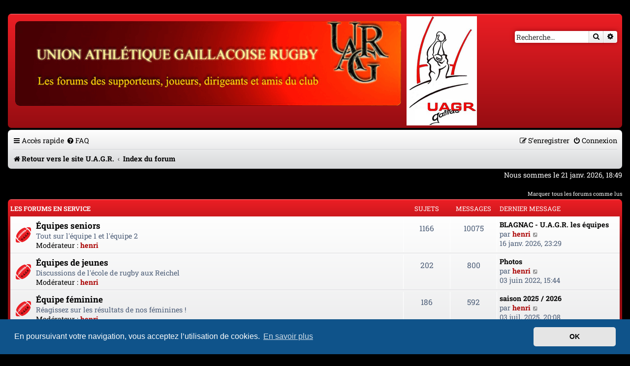

--- FILE ---
content_type: text/html; charset=UTF-8
request_url: https://uagrugby.com/phpbb3.2/index.php?sid=4a46af78ea2fcd26eebb516824338ec9
body_size: 5265
content:
<!DOCTYPE html>
<html dir="ltr" lang="fr">
<head>
<meta charset="utf-8" />
<meta http-equiv="X-UA-Compatible" content="IE=edge">
<meta name="viewport" content="width=device-width, initial-scale=1" />

<title> - Page d’index</title>


	<link rel="canonical" href="https://uagrugby.com/phpbb3.2/">

<!--
	phpBB style name: prosilver
	Based on style:   prosilver (this is the default phpBB3 style)
	Original author:  Tom Beddard ( http://www.subBlue.com/ )
	Modified by:
-->

<link href="./assets/css/font-awesome.min.css?assets_version=233" rel="stylesheet">
	<link href="./styles/Perso/theme/fonts/roboto-slab.css?assets_version=233" rel="stylesheet">
<link href="./styles/prosilver/theme/stylesheet.css?assets_version=233" rel="stylesheet">
<link href="./styles/Perso/theme/fr/stylesheet.css?assets_version=233" rel="stylesheet">
<link href="./styles/Perso/theme/uagrugby.css?assets_version=233" rel="stylesheet">



	<link href="./assets/cookieconsent/cookieconsent.min.css?assets_version=233" rel="stylesheet">

<!--[if lte IE 9]>
	<link href="./styles/prosilver/theme/tweaks.css?assets_version=233" rel="stylesheet">
<![endif]-->





</head>
<body id="phpbb" class="nojs notouch section-index ltr ">


<div id="wrap" class="wrap">
	<a id="top" class="top-anchor" accesskey="t"></a>
	<div id="page-header">
		<div class="headerbar" role="banner">
					<div class="inner">

			<div id="site-description" class="site-description">
		<a id="logo" class="logo" href="https://uagrugby.com/" title="Retour vers  le site U.A.G.R.">
					<span class="site_logo"></span>
				</a>
				<h1></h1>
				<p></p>
				<p class="skiplink"><a href="#start_here">Vers le contenu</a></p>
			</div>

									<div id="search-box" class="search-box search-header" role="search">
				<form action="./search.php?sid=f387a2ec6e0a28e72a045ea4016ab155" method="get" id="search">
				<fieldset>
					<input name="keywords" id="keywords" type="search" maxlength="128" title="Recherche par mots-clés" class="inputbox search tiny" size="20" value="" placeholder="Recherche…" />
					<button class="button button-search" type="submit" title="Rechercher">
						<i class="icon fa-search fa-fw" aria-hidden="true"></i><span class="sr-only">Rechercher</span>
					</button>
					<a href="./search.php?sid=f387a2ec6e0a28e72a045ea4016ab155" class="button button-search-end" title="Recherche avancée">
						<i class="icon fa-cog fa-fw" aria-hidden="true"></i><span class="sr-only">Recherche avancée</span>
					</a>
					<input type="hidden" name="sid" value="f387a2ec6e0a28e72a045ea4016ab155" />

				</fieldset>
				</form>
			</div>
			<a href="http://www.uagrugby.com" class="logosite responsive-hide"><img src="./styles/Perso/theme/images/logo_2015.jpg" alt="Retour au site" /></a>
						
			</div>
					</div>
				<div class="navbar" role="navigation">
	<div class="inner">

	<ul id="nav-main" class="nav-main linklist" role="menubar">

		<li id="quick-links" class="quick-links dropdown-container responsive-menu" data-skip-responsive="true">
			<a href="#" class="dropdown-trigger">
				<i class="icon fa-bars fa-fw" aria-hidden="true"></i><span>Accès rapide</span>
			</a>
			<div class="dropdown">
				<div class="pointer"><div class="pointer-inner"></div></div>
				<ul class="dropdown-contents" role="menu">
					
											<li class="separator"></li>
																									<li>
								<a href="./search.php?search_id=unreadposts&amp;sid=f387a2ec6e0a28e72a045ea4016ab155" role="menuitem">
									<i class="icon fa-file-o fa-fw icon-red" aria-hidden="true"></i><span>Messages non lus</span>
								</a>
							</li>
													<li>
								<a href="./search.php?search_id=unanswered&amp;sid=f387a2ec6e0a28e72a045ea4016ab155" role="menuitem">
									<i class="icon fa-file-o fa-fw icon-gray" aria-hidden="true"></i><span>Sujets sans réponse</span>
								</a>
							</li>
							<li>
								<a href="./search.php?search_id=active_topics&amp;sid=f387a2ec6e0a28e72a045ea4016ab155" role="menuitem">
									<i class="icon fa-file-o fa-fw icon-blue" aria-hidden="true"></i><span>Sujets actifs</span>
								</a>
							</li>
							<li class="separator"></li>
							<li>
								<a href="./search.php?sid=f387a2ec6e0a28e72a045ea4016ab155" role="menuitem">
									<i class="icon fa-search fa-fw" aria-hidden="true"></i><span>Rechercher</span>
								</a>
							</li>
					
										<li class="separator"></li>

									</ul>
			</div>
		</li>

				<li data-skip-responsive="true">
			<a href="/phpbb3.2/help/faq?sid=f387a2ec6e0a28e72a045ea4016ab155" rel="help" title="Foire aux questions (Questions posées fréquemment)" role="menuitem">
				<i class="icon fa-question-circle fa-fw" aria-hidden="true"></i><span>FAQ</span>
			</a>
		</li>
						
			<li class="rightside"  data-skip-responsive="true">
			<a href="./ucp.php?mode=login&amp;redirect=index.php&amp;sid=f387a2ec6e0a28e72a045ea4016ab155" title="Connexion" accesskey="x" role="menuitem">
				<i class="icon fa-power-off fa-fw" aria-hidden="true"></i><span>Connexion</span>
			</a>
		</li>
					<li class="rightside" data-skip-responsive="true">
				<a href="./ucp.php?mode=register&amp;sid=f387a2ec6e0a28e72a045ea4016ab155" role="menuitem">
					<i class="icon fa-pencil-square-o  fa-fw" aria-hidden="true"></i><span>S’enregistrer</span>
				</a>
			</li>
						</ul>

	<ul id="nav-breadcrumbs" class="nav-breadcrumbs linklist navlinks" role="menubar">
				
		
		<li class="breadcrumbs" itemscope itemtype="https://schema.org/BreadcrumbList">

							<span class="crumb" itemtype="https://schema.org/ListItem" itemprop="itemListElement" itemscope><a itemprop="item" href="https://uagrugby.com/" data-navbar-reference="home"><i class="icon fa-home fa-fw" aria-hidden="true"></i><span itemprop="name">Retour vers  le site U.A.G.R.</span></a><meta itemprop="position" content="1" /></span>
			
							<span class="crumb" itemtype="https://schema.org/ListItem" itemprop="itemListElement" itemscope><a itemprop="item" href="./index.php?sid=f387a2ec6e0a28e72a045ea4016ab155" accesskey="h" data-navbar-reference="index"><span itemprop="name">Index du forum</span></a><meta itemprop="position" content="2" /></span>

			
					</li>

		
					<li class="rightside responsive-search">
				<a href="./search.php?sid=f387a2ec6e0a28e72a045ea4016ab155" title="Voir les options de recherche avancée" role="menuitem">
					<i class="icon fa-search fa-fw" aria-hidden="true"></i><span class="sr-only">Rechercher</span>
				</a>
			</li>
			</ul>

	</div>
</div>
	</div>

	
	<a id="start_here" class="anchor"></a>
	<div id="page-body" class="page-body" role="main">
		
		
<p class="right responsive-center time">Nous sommes le 21 janv. 2026, 18:49</p>

	<div class="action-bar compact">
		<a href="./index.php?hash=397b0838&amp;mark=forums&amp;mark_time=1769017760&amp;sid=f387a2ec6e0a28e72a045ea4016ab155" class="mark-read rightside" accesskey="m" data-ajax="mark_forums_read">Marquer tous les forums comme lus</a>
	</div>


	
				<div class="forabg">
			<div class="inner">
			<ul class="topiclist">
				<li class="header">
										<dl class="row-item">
						<dt><div class="list-inner"><a href="./viewforum.php?f=13&amp;sid=f387a2ec6e0a28e72a045ea4016ab155">Les forums en service</a></div></dt>
						<dd class="topics">Sujets</dd>
						<dd class="posts">Messages</dd>
						<dd class="lastpost"><span>Dernier message</span></dd>
					</dl>
									</li>
			</ul>
			<ul class="topiclist forums">
		
	
	
	
			
					<li class="row">
						<dl class="row-item forum_unread">
				<dt title="Messages non lus">
					<a href="./viewforum.php?f=2&amp;sid=f387a2ec6e0a28e72a045ea4016ab155" class="row-item-link"></a>					<div class="list-inner">
																		<a href="./viewforum.php?f=2&amp;sid=f387a2ec6e0a28e72a045ea4016ab155" class="forumtitle">Équipes seniors</a>
						<br />Tout sur l'équipe 1 et l'équipe 2													<br /><strong>Modérateur :</strong> <a href="./memberlist.php?mode=viewprofile&amp;u=2&amp;sid=f387a2ec6e0a28e72a045ea4016ab155" style="color: #AA0000;" class="username-coloured">henri</a>
												
												<div class="responsive-show" style="display: none;">
															Sujets : <strong>1166</strong>
													</div>
											</div>
				</dt>
									<dd class="topics">1166 <dfn>Sujets</dfn></dd>
					<dd class="posts">10075 <dfn>Messages</dfn></dd>
					<dd class="lastpost">
						<span>
																						<dfn>Dernier message</dfn>
																										<a href="./viewtopic.php?p=15194&amp;sid=f387a2ec6e0a28e72a045ea4016ab155#p15194" title="BLAGNAC - U.A.G.R. les équipes" class="lastsubject">BLAGNAC - U.A.G.R. les équipes</a> <br />
																	par <a href="./memberlist.php?mode=viewprofile&amp;u=2&amp;sid=f387a2ec6e0a28e72a045ea4016ab155" style="color: #AA0000;" class="username-coloured">henri</a>																	<a href="./viewtopic.php?p=15194&amp;sid=f387a2ec6e0a28e72a045ea4016ab155#p15194" title="Voir le dernier message">
										<i class="icon fa-external-link-square fa-fw icon-lightgray icon-md" aria-hidden="true"></i><span class="sr-only">Voir le dernier message</span>
									</a>
																<br /><time datetime="2026-01-16T22:29:26+00:00">16 janv. 2026, 23:29</time>
													</span>
					</dd>
							</dl>
					</li>
			
	
	
			
					<li class="row">
						<dl class="row-item forum_unread">
				<dt title="Messages non lus">
					<a href="./viewforum.php?f=3&amp;sid=f387a2ec6e0a28e72a045ea4016ab155" class="row-item-link"></a>					<div class="list-inner">
																		<a href="./viewforum.php?f=3&amp;sid=f387a2ec6e0a28e72a045ea4016ab155" class="forumtitle">Équipes de jeunes</a>
						<br />Discussions de l'école de rugby aux Reichel													<br /><strong>Modérateur :</strong> <a href="./memberlist.php?mode=viewprofile&amp;u=2&amp;sid=f387a2ec6e0a28e72a045ea4016ab155" style="color: #AA0000;" class="username-coloured">henri</a>
												
												<div class="responsive-show" style="display: none;">
															Sujets : <strong>202</strong>
													</div>
											</div>
				</dt>
									<dd class="topics">202 <dfn>Sujets</dfn></dd>
					<dd class="posts">800 <dfn>Messages</dfn></dd>
					<dd class="lastpost">
						<span>
																						<dfn>Dernier message</dfn>
																										<a href="./viewtopic.php?p=15099&amp;sid=f387a2ec6e0a28e72a045ea4016ab155#p15099" title="Photos" class="lastsubject">Photos</a> <br />
																	par <a href="./memberlist.php?mode=viewprofile&amp;u=2&amp;sid=f387a2ec6e0a28e72a045ea4016ab155" style="color: #AA0000;" class="username-coloured">henri</a>																	<a href="./viewtopic.php?p=15099&amp;sid=f387a2ec6e0a28e72a045ea4016ab155#p15099" title="Voir le dernier message">
										<i class="icon fa-external-link-square fa-fw icon-lightgray icon-md" aria-hidden="true"></i><span class="sr-only">Voir le dernier message</span>
									</a>
																<br /><time datetime="2022-06-03T13:44:08+00:00">03 juin 2022, 15:44</time>
													</span>
					</dd>
							</dl>
					</li>
			
	
	
			
					<li class="row">
						<dl class="row-item forum_unread">
				<dt title="Messages non lus">
					<a href="./viewforum.php?f=7&amp;sid=f387a2ec6e0a28e72a045ea4016ab155" class="row-item-link"></a>					<div class="list-inner">
																		<a href="./viewforum.php?f=7&amp;sid=f387a2ec6e0a28e72a045ea4016ab155" class="forumtitle">Équipe féminine</a>
						<br />Réagissez sur les résultats de nos féminines !													<br /><strong>Modérateur :</strong> <a href="./memberlist.php?mode=viewprofile&amp;u=2&amp;sid=f387a2ec6e0a28e72a045ea4016ab155" style="color: #AA0000;" class="username-coloured">henri</a>
												
												<div class="responsive-show" style="display: none;">
															Sujets : <strong>186</strong>
													</div>
											</div>
				</dt>
									<dd class="topics">186 <dfn>Sujets</dfn></dd>
					<dd class="posts">592 <dfn>Messages</dfn></dd>
					<dd class="lastpost">
						<span>
																						<dfn>Dernier message</dfn>
																										<a href="./viewtopic.php?p=15178&amp;sid=f387a2ec6e0a28e72a045ea4016ab155#p15178" title="saison 2025 / 2026" class="lastsubject">saison 2025 / 2026</a> <br />
																	par <a href="./memberlist.php?mode=viewprofile&amp;u=2&amp;sid=f387a2ec6e0a28e72a045ea4016ab155" style="color: #AA0000;" class="username-coloured">henri</a>																	<a href="./viewtopic.php?p=15178&amp;sid=f387a2ec6e0a28e72a045ea4016ab155#p15178" title="Voir le dernier message">
										<i class="icon fa-external-link-square fa-fw icon-lightgray icon-md" aria-hidden="true"></i><span class="sr-only">Voir le dernier message</span>
									</a>
																<br /><time datetime="2025-07-03T18:08:20+00:00">03 juil. 2025, 20:08</time>
													</span>
					</dd>
							</dl>
					</li>
			
	
	
			
					<li class="row">
						<dl class="row-item forum_unread">
				<dt title="Messages non lus">
					<a href="./viewforum.php?f=4&amp;sid=f387a2ec6e0a28e72a045ea4016ab155" class="row-item-link"></a>					<div class="list-inner">
																		<a href="./viewforum.php?f=4&amp;sid=f387a2ec6e0a28e72a045ea4016ab155" class="forumtitle">Troisième mi-temps</a>
						<br />Discussions libres, la vie à Gaillac, les potins...												
												<div class="responsive-show" style="display: none;">
															Sujets : <strong>84</strong>
													</div>
											</div>
				</dt>
									<dd class="topics">84 <dfn>Sujets</dfn></dd>
					<dd class="posts">421 <dfn>Messages</dfn></dd>
					<dd class="lastpost">
						<span>
																						<dfn>Dernier message</dfn>
																										<a href="./viewtopic.php?p=14929&amp;sid=f387a2ec6e0a28e72a045ea4016ab155#p14929" title="Choqué et en colère !" class="lastsubject">Choqué et en colère !</a> <br />
																	par <a href="./memberlist.php?mode=viewprofile&amp;u=2&amp;sid=f387a2ec6e0a28e72a045ea4016ab155" style="color: #AA0000;" class="username-coloured">henri</a>																	<a href="./viewtopic.php?p=14929&amp;sid=f387a2ec6e0a28e72a045ea4016ab155#p14929" title="Voir le dernier message">
										<i class="icon fa-external-link-square fa-fw icon-lightgray icon-md" aria-hidden="true"></i><span class="sr-only">Voir le dernier message</span>
									</a>
																<br /><time datetime="2017-10-03T10:13:49+00:00">03 oct. 2017, 12:13</time>
													</span>
					</dd>
							</dl>
					</li>
			
	
	
			
					<li class="row">
						<dl class="row-item forum_unread">
				<dt title="Messages non lus">
					<a href="./viewforum.php?f=5&amp;sid=f387a2ec6e0a28e72a045ea4016ab155" class="row-item-link"></a>					<div class="list-inner">
																		<a href="./viewforum.php?f=5&amp;sid=f387a2ec6e0a28e72a045ea4016ab155" class="forumtitle">Lou cantou</a>
						<br />L'éndrets réservat per parlar patoès												
												<div class="responsive-show" style="display: none;">
															Sujets : <strong>68</strong>
													</div>
											</div>
				</dt>
									<dd class="topics">68 <dfn>Sujets</dfn></dd>
					<dd class="posts">311 <dfn>Messages</dfn></dd>
					<dd class="lastpost">
						<span>
																						<dfn>Dernier message</dfn>
																										<a href="./viewtopic.php?p=14596&amp;sid=f387a2ec6e0a28e72a045ea4016ab155#p14596" title="Re: Laboria  cobert !!!!!!!!" class="lastsubject">Re: Laboria  cobert !!!!!!!!</a> <br />
																	par <a href="./memberlist.php?mode=viewprofile&amp;u=2&amp;sid=f387a2ec6e0a28e72a045ea4016ab155" style="color: #AA0000;" class="username-coloured">henri</a>																	<a href="./viewtopic.php?p=14596&amp;sid=f387a2ec6e0a28e72a045ea4016ab155#p14596" title="Voir le dernier message">
										<i class="icon fa-external-link-square fa-fw icon-lightgray icon-md" aria-hidden="true"></i><span class="sr-only">Voir le dernier message</span>
									</a>
																<br /><time datetime="2016-03-26T12:38:22+00:00">26 mars 2016, 13:38</time>
													</span>
					</dd>
							</dl>
					</li>
			
	
	
			
					<li class="row">
						<dl class="row-item forum_unread">
				<dt title="Messages non lus">
					<a href="./viewforum.php?f=6&amp;sid=f387a2ec6e0a28e72a045ea4016ab155" class="row-item-link"></a>					<div class="list-inner">
																		<a href="./viewforum.php?f=6&amp;sid=f387a2ec6e0a28e72a045ea4016ab155" class="forumtitle">Sondages</a>
						<br />Pour avoir une tendance...													<br /><strong>Modérateur :</strong> <a href="./memberlist.php?mode=viewprofile&amp;u=2&amp;sid=f387a2ec6e0a28e72a045ea4016ab155" style="color: #AA0000;" class="username-coloured">henri</a>
												
												<div class="responsive-show" style="display: none;">
															Sujets : <strong>21</strong>
													</div>
											</div>
				</dt>
									<dd class="topics">21 <dfn>Sujets</dfn></dd>
					<dd class="posts">157 <dfn>Messages</dfn></dd>
					<dd class="lastpost">
						<span>
																						<dfn>Dernier message</dfn>
																										<a href="./viewtopic.php?p=14952&amp;sid=f387a2ec6e0a28e72a045ea4016ab155#p14952" title="Re: Faut-il débaptiser le stade ?" class="lastsubject">Re: Faut-il débaptiser le sta…</a> <br />
																	par <a href="./memberlist.php?mode=viewprofile&amp;u=43&amp;sid=f387a2ec6e0a28e72a045ea4016ab155" class="username">santufarian</a>																	<a href="./viewtopic.php?p=14952&amp;sid=f387a2ec6e0a28e72a045ea4016ab155#p14952" title="Voir le dernier message">
										<i class="icon fa-external-link-square fa-fw icon-lightgray icon-md" aria-hidden="true"></i><span class="sr-only">Voir le dernier message</span>
									</a>
																<br /><time datetime="2017-12-30T15:04:22+00:00">30 déc. 2017, 16:04</time>
													</span>
					</dd>
							</dl>
					</li>
			
	
	
			
					<li class="row">
						<dl class="row-item forum_unread">
				<dt title="Messages non lus">
					<a href="./viewforum.php?f=9&amp;sid=f387a2ec6e0a28e72a045ea4016ab155" class="row-item-link"></a>					<div class="list-inner">
																		<a href="./viewforum.php?f=9&amp;sid=f387a2ec6e0a28e72a045ea4016ab155" class="forumtitle">Equipe de France</a>
						<br />Commentaires, réactions...												
												<div class="responsive-show" style="display: none;">
															Sujets : <strong>32</strong>
													</div>
											</div>
				</dt>
									<dd class="topics">32 <dfn>Sujets</dfn></dd>
					<dd class="posts">111 <dfn>Messages</dfn></dd>
					<dd class="lastpost">
						<span>
																						<dfn>Dernier message</dfn>
																										<a href="./viewtopic.php?p=14961&amp;sid=f387a2ec6e0a28e72a045ea4016ab155#p14961" title="Un portrait édifiant !" class="lastsubject">Un portrait édifiant !</a> <br />
																	par <a href="./memberlist.php?mode=viewprofile&amp;u=2&amp;sid=f387a2ec6e0a28e72a045ea4016ab155" style="color: #AA0000;" class="username-coloured">henri</a>																	<a href="./viewtopic.php?p=14961&amp;sid=f387a2ec6e0a28e72a045ea4016ab155#p14961" title="Voir le dernier message">
										<i class="icon fa-external-link-square fa-fw icon-lightgray icon-md" aria-hidden="true"></i><span class="sr-only">Voir le dernier message</span>
									</a>
																<br /><time datetime="2018-03-20T12:58:41+00:00">20 mars 2018, 13:58</time>
													</span>
					</dd>
							</dl>
					</li>
			
				</ul>

			</div>
		</div>
		


	<form method="post" action="./ucp.php?mode=login&amp;sid=f387a2ec6e0a28e72a045ea4016ab155" class="headerspace">
	<h3><a href="./ucp.php?mode=login&amp;redirect=index.php&amp;sid=f387a2ec6e0a28e72a045ea4016ab155">Connexion</a>&nbsp; &bull; &nbsp;<a href="./ucp.php?mode=register&amp;sid=f387a2ec6e0a28e72a045ea4016ab155">S’enregistrer</a></h3>
		<fieldset class="quick-login">
			<label for="username"><span>Nom d’utilisateur :</span> <input type="text" tabindex="1" name="username" id="username" size="10" class="inputbox" title="Nom d’utilisateur" autocomplete="username" /></label>
			<label for="password"><span>Mot de passe :</span> <input type="password" tabindex="2" name="password" id="password" size="10" class="inputbox" title="Mot de passe" autocomplete="current-password" /></label>
							<a href="/phpbb3.2/user/forgot_password?sid=f387a2ec6e0a28e72a045ea4016ab155">J’ai oublié mon mot de passe</a>
										<span class="responsive-hide">|</span> <label for="autologin">Se souvenir de moi <input type="checkbox" tabindex="4" name="autologin" id="autologin" /></label>
						<input type="submit" tabindex="5" name="login" value="Connexion" class="button2" />
			<input type="hidden" name="redirect" value="./index.php?sid=f387a2ec6e0a28e72a045ea4016ab155" />
<input type="hidden" name="creation_time" value="1769017760" />
<input type="hidden" name="form_token" value="8200f9c0220735d639a3f14da06bedac9fa0576f" />

			
		</fieldset>
	</form>


	<div class="stat-block online-list">
		<h3>Qui est en ligne</h3>		<p>
						Au total il y a <strong>30</strong> utilisateurs en ligne : 1 enregistré, 0 invisible et 29 invités (d’après le nombre d’utilisateurs actifs ces 5 dernières minutes)<br />Le record du nombre d’utilisateurs en ligne est de <strong>501</strong>, le 30 oct. 2025, 01:16<br /> 
								</p>
	</div>



	<div class="stat-block statistics">
		<h3>Statistiques</h3>
		<p>
						<strong>13044</strong> messages &bull; <strong>1794</strong> sujets &bull; <strong>721</strong> membres &bull; Le membre enregistré le plus récent est <strong><a href="./memberlist.php?mode=viewprofile&amp;u=3856&amp;sid=f387a2ec6e0a28e72a045ea4016ab155" class="username">Canevas</a></strong>.
					</p>
	</div>


			</div>


<div id="page-footer" class="page-footer" role="contentinfo">
	<div class="navbar" role="navigation">
	<div class="inner">

	<ul id="nav-footer" class="nav-footer linklist" role="menubar">
		<li class="breadcrumbs">
							<span class="crumb"><a href="https://uagrugby.com/" data-navbar-reference="home"><i class="icon fa-home fa-fw" aria-hidden="true"></i><span>Retour vers  le site U.A.G.R.</span></a></span>									<span class="crumb"><a href="./index.php?sid=f387a2ec6e0a28e72a045ea4016ab155" data-navbar-reference="index"><span>Index du forum</span></a></span>					</li>
		
				<li class="rightside">Heures au format <span title="Europe/Paris">UTC+01:00</span></li>
							<li class="rightside">
				<a href="./ucp.php?mode=delete_cookies&amp;sid=f387a2ec6e0a28e72a045ea4016ab155" data-ajax="true" data-refresh="true" role="menuitem">
					<i class="icon fa-trash fa-fw" aria-hidden="true"></i><span>Supprimer les cookies</span>
				</a>
			</li>
																<li class="rightside" data-last-responsive="true">
				<a href="./memberlist.php?mode=contactadmin&amp;sid=f387a2ec6e0a28e72a045ea4016ab155" role="menuitem">
					<i class="icon fa-envelope fa-fw" aria-hidden="true"></i><span>Nous contacter</span>
				</a>
			</li>
			</ul>

	</div>
</div>

	<div class="copyright">
				<p class="footer-row">
			<span class="footer-copyright">Développé par <a href="https://www.phpbb.com/">phpBB</a>&reg; Forum Software &copy; phpBB Limited</span>
		</p>
				<p class="footer-row">
			<span class="footer-copyright">Traduit par <a href="https://www.phpbb-fr.com">phpBB-fr.com</a></span>
		</p>
				<p class="footer-row">
			<span class="footer-copyright">Style par <a href="http://www.uagrugby.com/">H. DREUILHE avec l'aide de CABOT</a></span>
		</p>
				<p class="footer-row" role="menu">
			<a class="footer-link" href="./ucp.php?mode=privacy&amp;sid=f387a2ec6e0a28e72a045ea4016ab155" title="Confidentialité" role="menuitem">
				<span class="footer-link-text">Confidentialité</span>
			</a>
			|
			<a class="footer-link" href="./ucp.php?mode=terms&amp;sid=f387a2ec6e0a28e72a045ea4016ab155" title="Conditions" role="menuitem">
				<span class="footer-link-text">Conditions</span>
			</a>
		</p>
					</div>

	<div id="darkenwrapper" class="darkenwrapper" data-ajax-error-title="Erreur AJAX" data-ajax-error-text="Quelque chose s’est mal passé lors du traitement de votre demande." data-ajax-error-text-abort="Requête annulée par l’utilisateur." data-ajax-error-text-timeout="Votre demande a expiré. Essayez à nouveau." data-ajax-error-text-parsererror="Quelque chose s’est mal passé lors du traitement de votre demande et le serveur a renvoyé une réponse invalide.">
		<div id="darken" class="darken">&nbsp;</div>
	</div>

	<div id="phpbb_alert" class="phpbb_alert" data-l-err="Erreur" data-l-timeout-processing-req="Délai d’attente de la demande dépassé.">
		<a href="#" class="alert_close">
			<i class="icon fa-times-circle fa-fw" aria-hidden="true"></i>
		</a>
		<h3 class="alert_title">&nbsp;</h3><p class="alert_text"></p>
	</div>
	<div id="phpbb_confirm" class="phpbb_alert">
		<a href="#" class="alert_close">
			<i class="icon fa-times-circle fa-fw" aria-hidden="true"></i>
		</a>
		<div class="alert_text"></div>
	</div>
</div>

</div>

<div>
	<a id="bottom" class="anchor" accesskey="z"></a>
	</div>

<script src="./assets/javascript/jquery-3.7.1.min.js?assets_version=233"></script>
<script src="./assets/javascript/core.js?assets_version=233"></script>

	<script src="./assets/cookieconsent/cookieconsent.min.js?assets_version=233"></script>
	<script>
		if (typeof window.cookieconsent === "object") {
			window.addEventListener("load", function(){
				window.cookieconsent.initialise({
					"palette": {
						"popup": {
							"background": "#0F538A"
						},
						"button": {
							"background": "#E5E5E5"
						}
					},
					"theme": "classic",
					"content": {
						"message": "En\u0020poursuivant\u0020votre\u0020navigation,\u0020vous\u0020acceptez\u0020l\u2019utilisation\u0020de\u0020cookies.",
						"dismiss": "OK",
						"link": "En\u0020savoir\u0020plus",
						"href": "./ucp.php?mode=privacy&amp;sid=f387a2ec6e0a28e72a045ea4016ab155"
					}
				});
			});
		}
	</script>


<script src="./styles/prosilver/template/forum_fn.js?assets_version=233"></script>
<script src="./styles/prosilver/template/ajax.js?assets_version=233"></script>



</body>
</html>


--- FILE ---
content_type: text/css
request_url: https://uagrugby.com/phpbb3.2/styles/Perso/theme/uagrugby.css?assets_version=233
body_size: 2287
content:
:root {
    --red-lighter: #f47c80;
    --red-light: #ef4d52;
    --red: #eb1e24;
    --red-dark: #c51117;
    --red-darker: #960d12;
    --black: #000000;
    --gray-darker: #5b5b5b;
    --gray-dark: #bdbec0;
    --gray: #d6d7d9;
    --gray-light: #e8e8e8;
    --gray-lighter: #fefefe;
}

body,
h1,
h2,
h3,
li.header dt,
li.header dd,
.postbody h3,
.content,
.content p,
dl.faq,
p.author,
.notice,
.attachbox dt,
dl.file,
dl.file dt,
dl.thumbnail dd,
fieldset.polls,
fieldset.polls dd div,
a.forumtitle,
fieldset,
input,
select,
select optgroup option,
textarea,
a.button1,
input.button1,
input.button3,
a.button2,
input.button2 {
	font-family: "Roboto Slab", serif;
}

.site-description h1,
.site-description p {
    display: none;
}
  
/*
--------------------------------------------------------------
Colours and backgrounds for common.css
-------------------------------------------------------------- */

html, body {
	color: var(--gray-lighter);
	background-color: var(--black);
    font-size: 13px;
}

h2 {
	color: var(--red-dark);
}

h3 {
	border-bottom-color: var(--red-darker);
	color: var(--red-dark);
}

/*
--------------------------------------------------------------
Colours and backgrounds for links.css
-------------------------------------------------------------- */

a, a:focus, a:active { color: var(--black); }
a:hover { color: var(--red); }
h2 a, h3 a { color: var(--red); }
.mark,
.mark-read,
.jumpbox-return a,
.return-link a,
.stat-block .username,
.linkmcp a,
.quick-login a { color: var(--gray-lighter) }

.forumbg .header a:hover, .forabg .header a:hover, th a:hover {
	color: initial;
}

/* Post body links */
.postlink {
	border-bottom-color: var(--red-dark);
	color: var(--red-dark);
}

.postlink:visited {
	border-bottom-color: var(--red-dark);
	color: var(--red-dark);
}

.postlink:hover {
	background-color: var(--gray-light);
	color: var(--red);
}

/* Arrow links  */
.arrow-left:hover, .arrow-right:hover {
	color: var(--red);
}

/* Round cornered boxes and backgrounds
---------------------------------------- */
.wrap {
	background: transparent;
	border-color: transparent;
    max-width: none;
}

.headerbar {
	background-color: var(--red);
	background-image: -webkit-linear-gradient(top, var(--red-lighter) 0%, var(--red) 2px, var(--red-darker) 100%);
	background-image: linear-gradient(to bottom, var(--red-lighter) 0%, var(--red) 2px, var(--red-darker) 100%);
}

.forabg, .forumbg {
	background-color: var(--red);
	background-image: -webkit-linear-gradient(top, var(--red-lighter) 0%, var(--red) 2px, var(--red-darker) 92px, var(--red-darker) 100%);
	background-image: linear-gradient(to bottom, var(--red-lighter) 0%, var(--red) 2px, var(--red-darker) 92px, var(--red-darker) 100%);
}

.navbar {
	background: linear-gradient(to bottom, var(--gray-lighter) 0%, var(--gray) 100%);
    color: var(--gray-darker);
}

.panel {
	background-color: var(--gray-light);
	color: var(--gray-darker);
}

.bg1 {
	background-color: var(--gray-lighter);
}

table.zebra-list tr:nth-child(odd) td, ul.zebra-list li:nth-child(odd) {
	background-color: var(--gray-lighter);
}

.bg2 {
	background-color: var(--gray-light);
}

table.zebra-list tr:nth-child(even) td, ul.zebra-list li:nth-child(even) {
	background-color: var(--gray-light);
}

.bg3 {
	background-color: var(--gray);
}

.site_logo {
	background-image: url("./images/site_logo.png");
    width: 784px;
    height: 172px;
}

/* Horizontal lists
----------------------------------------*/

ul.navlinks {
	border-top-color: var(--gray);
}

/* Table styles
----------------------------------------*/

table.table1 tbody tr:hover, table.table1 tbody tr.hover {
	background-color: var(--gray);
}

/* Jumpbox */

.jumpbox-cat-link {
	background-color: var(--red-darker);
	border-top-color: var(--red-darker);
}

.jumpbox-cat-link:hover {
	background-color: var(--red-dark);
	border-top-color: var(--red-dark);
}

.jumpbox-forum-link {
	background-color: var(--gray-light);
}

.jumpbox-forum-link:hover {
	background-color: var(--gray-lighter);
}

.jumpbox .dropdown .pointer-inner {
	border-color: var(--gray-light) transparent;
}

.jumpbox-sub-link {
	background-color: var(--gray-light);
}

.jumpbox-sub-link:hover {
	background-color: var(--gray-lighter);
}

/* Miscellaneous styles
---------------------------------------- */

.copyright, .copyright a {
	color: var(--gray-dark);
}

/*
--------------------------------------------------------------
Colours and backgrounds for content.css
-------------------------------------------------------------- */

ul.forums {
	background-color: var(--gray-lighter); /* Old browsers */ /* FF3.6+ */
	background-image: -webkit-linear-gradient(top, var(--gray-lighter) 0%, var(--gray) 100%);
	background-image: linear-gradient(to bottom, var(--gray-lighter) 0%, var(--gray) 100%);
	filter: none; /* IE6-9 */
}

li.row {
	border-bottom-color: var(--gray);
}

li.row:hover {
	background: linear-gradient(to bottom, var(--gray) 0%, var(--gray-lighter) 100%);
}

/* Content container styles
----------------------------------------*/

.content h2, .panel h2 {
	color: var(--red-dark);
}

/* Inline image thumbnails */

dl.thumbnail dt a:hover img {
	border-color: var(--red-dark);
}

/*
--------------------------------------------------------------
Colours and backgrounds for buttons.css
-------------------------------------------------------------- */
.button {
	color: var(--black);
}

.button:hover,
.button:focus {
	border-color: var(--red);
}

.button .icon,
.button-secondary {
	color: var(--black);
}

.button-secondary:focus,
.button-secondary:hover,
.button:focus .icon,
.button:hover .icon {
	color: var(--red);
}

/* Pagination
---------------------------------------- */

.pagination li a {
	color: var(--gray-darker);
}

.pagination li.active span {
	background: var(--red);
	border-color: var(--red);
}

.pagination li a:hover, .pagination li a:hover .icon, .pagination .dropdown-visible a.dropdown-trigger, .nojs .pagination .dropdown-container:hover a.dropdown-trigger {
	background: var(--red-dark);
	border-color: var(--red-dark);
}

/* Search box
--------------------------------------------- */

.search-header {
	box-shadow: 0 0 10px var(--red-darker);
}

/* Icon images
---------------------------------------- */

/* Forum icons & Topic icons */
.global_read						{ background-image: url("./images/announce_read.svg"); }
.global_read_mine					{ background-image: url("./images/announce_read_mine.svg"); }
.global_read_locked					{ background-image: url("./images/announce_read_locked.svg"); }
.global_read_locked_mine			{ background-image: url("./images/announce_read_locked_mine.svg"); }
.global_unread						{ background-image: url("./images/announce_unread.svg"); }
.global_unread_mine					{ background-image: url("./images/announce_unread_mine.svg"); }
.global_unread_locked				{ background-image: url("./images/announce_unread_locked.svg"); }
.global_unread_locked_mine			{ background-image: url("./images/announce_unread_locked_mine.svg"); }

.announce_read						{ background-image: url("./images/announce_read.svg"); }
.announce_read_mine					{ background-image: url("./images/announce_read_mine.svg"); }
.announce_read_locked				{ background-image: url("./images/announce_read_locked.svg"); }
.announce_read_locked_mine			{ background-image: url("./images/announce_read_locked_mine.svg"); }
.announce_unread					{ background-image: url("./images/announce_unread.svg"); }
.announce_unread_mine				{ background-image: url("./images/announce_unread_mine.svg"); }
.announce_unread_locked				{ background-image: url("./images/announce_unread_locked.svg"); }
.announce_unread_locked_mine		{ background-image: url("./images/announce_unread_locked_mine.svg"); }

.forum_link						{ background-image: url("./images/forum_link.svg"); }
.forum_read						{ background-image: url("./images/forum_read.svg"); }
.forum_read_locked				{ background-image: url("./images/forum_read_locked.svg"); }
.forum_read_subforum			{ background-image: url("./images/forum_read_subforum.svg"); }
.forum_unread					{ background-image: url("./images/forum_unread.svg"); }
.forum_unread_locked			{ background-image: url("./images/forum_unread_locked.svg"); }
.forum_unread_subforum			{ background-image: url("./images/forum_unread_subforum.svg"); }

.sticky_read						{ background-image: url("./images/sticky_read.svg"); }
.sticky_read_mine					{ background-image: url("./images/sticky_read_mine.svg"); }
.sticky_read_locked					{ background-image: url("./images/sticky_read_locked.svg"); }
.sticky_read_locked_mine			{ background-image: url("./images/sticky_read_locked_mine.svg"); }
.sticky_unread						{ background-image: url("./images/sticky_unread.svg"); }
.sticky_unread_mine					{ background-image: url("./images/sticky_unread_mine.svg"); }
.sticky_unread_locked				{ background-image: url("./images/sticky_unread_locked.svg"); }
.sticky_unread_locked_mine			{ background-image: url("./images/sticky_unread_locked_mine.svg"); }

.topic_moved					{ background-image: url("./images/topic_moved.svg"); }
.pm_read,
.topic_read						{ background-image: url("./images/topic_read.svg"); }
.topic_read_mine				{ background-image: url("./images/topic_read_mine.svg"); }
.topic_read_hot					{ background-image: url("./images/topic_read_hot.svg"); }
.topic_read_hot_mine			{ background-image: url("./images/topic_read_hot_mine.svg"); }
.topic_read_locked				{ background-image: url("./images/topic_read_locked.svg"); }
.topic_read_locked_mine			{ background-image: url("./images/topic_read_locked_mine.svg"); }
.pm_unread,
.topic_unread					{ background-image: url("./images/topic_unread.svg"); }
.topic_unread_mine				{ background-image: url("./images/topic_unread_mine.svg"); }
.topic_unread_hot				{ background-image: url("./images/topic_unread_hot.svg"); }
.topic_unread_hot_mine			{ background-image: url("./images/topic_unread_hot_mine.svg"); }
.topic_unread_locked			{ background-image: url("./images/topic_unread_locked.svg"); }
.topic_unread_locked_mine		{ background-image: url("./images/topic_unread_locked_mine.svg"); }


/*
--------------------------------------------------------------
Colours and backgrounds for cp.css
-------------------------------------------------------------- */

/* CP tabbed menu
----------------------------------------*/
.tabs .tab > a {
	background: var(--red-darker);
	color: var(--gray-light);
}

.tabs .tab > a:hover {
	background: var(--red-dark);
	color: var(--gray-lighter);
}

.tabs .activetab > a,
.tabs .activetab > a:hover {
	background-color: var(--red-darker);
	background-image: -webkit-linear-gradient(to bottom, var(--red) 0%,var(--red-darker) 100%);
	background-image: linear-gradient(to bottom, var(--red) 0%,var(--red-darker) 100%);
	filter: none; /* IE6-9 */
	border-color: var(--red-darker);
	box-shadow: 0 1px 1px var(--red-light) inset;
	color: var(--gray-light);
}

.tabs .activetab > a:hover {
	color: var(--gray-lighter);
}

/* Responsive tabs
----------------------------------------*/
.responsive-tab .responsive-tab-link:before {
	border-color: var(--gray-light);
}

.responsive-tab .responsive-tab-link:hover:before {
	border-color: var(--gray-lighter);
}

/* UCP navigation menu
----------------------------------------*/

/* Link styles for the sub-section links */
.navigation a {
	background: var(--gray-lighter); /* Old browsers */ /* FF3.6+ */
	background: -webkit-linear-gradient(left, var(--gray-dark) 50%,var(--gray-lighter) 100%);
	background: linear-gradient(to right, var(--gray-dark) 50%,var(--gray-lighter) 100%); /* W3C */
	filter: none; /* IE6-9 */
}

.rtl .navigation a {
	background: var(--gray-dark); /* Old browsers */ /* FF3.6+ */
	background: -webkit-linear-gradient(left, var(--gray-lighter) 50%, var(--gray-dark) 100%);
	background: linear-gradient(to right, var(--gray-lighter) 50%,var(--gray-dark) 100%); /* W3C */
	filter: none; /* IE6-9 */
}

.navigation a:hover {
	background: var(--gray-dark);
	color: var(--red);
	filter: none;
}

.navigation .active-subsection a {
	color: var(--red);
	filter: none;
}

.navigation .active-subsection a:hover {
	color: var(--red);
}

@media only screen and (max-width: 900px), only screen and (max-device-width: 900px)
{
	#navigation a, .rtl #navigation a {
		background: var(--gray-dark);
	}
}

/*
--------------------------------------------------------------
Colours and backgrounds for forms.css
-------------------------------------------------------------- */

/* General form styles
----------------------------------------*/
label {
	color: var(--gray-dark);
}

.panel label {
	color: var(--gray-darker);
}

fieldset.fields2 dl:hover dt label {
	color: var(--black);
}

/* Input field styles
---------------------------------------- */

.inputbox:hover {
	border-color: var(--red);
}

.inputbox:focus {
	border-color: var(--red);
}


/* Form button styles
---------------------------------------- */

/* Focus states */
input.button1:focus, input.button2:focus, input.button3:focus {
	border-color: var(--red);
	color: var(--red);
}

/* jQuery popups
---------------------------------------- */

.dropdown-extended ul li:hover {
	background-color: var(--gray);
}

.dropdown-extended a.mark_read {
	background-color: var(--gray-darker);
}

.dropdown-extended .header {
	background-color: var(--gray-dark); /* Old browsers */ /* FF3.6+ */
	background-image: -webkit-linear-gradient(top, var(--gray-lighter) 0%,var(--gray-dark) 100%) ;
	background-image: linear-gradient(to bottom, var(--gray-lighter) 0%,var(--gray-dark) 100%); /* W3C */
	filter: none; /* IE6-9 */
}


--- FILE ---
content_type: image/svg+xml
request_url: https://uagrugby.com/phpbb3.2/styles/Perso/theme/images/forum_unread.svg
body_size: 5206
content:
<svg xmlns="http://www.w3.org/2000/svg" width="70" height="70" xml:space="preserve"><g fill-rule="evenodd" clip-rule="evenodd" fill="#EB1E24"><path d="M54.4 0h5.8c1.8.2 3.7.2 5.2.6 1.5.8 2.7 1.9 3.6 3.3.9 1.4.8 3.8 1 6V15c-.2 1.7-.1 3.5-.4 5.1-.9-.8-1.3-2.1-2-2.9-.3-.6-.7-1-1-1.5-.4-.5-.7-1-1.1-1.4-1.4-1.9-3-3.7-4.8-5.3-.8-.8-1.7-1.6-2.6-2.3-.4-.4-.9-.7-1.4-1.1-.5-.3-.9-.8-1.5-1.1-.5-.5-1.1-.8-1.6-1.1-.1-.1-.1-.2-.2-.2-.1-.2-.3-.3-.4-.3-.4-.2-.8-.5-1.1-.8-.4-.2-.8-.5-1.1-.8-.3-.1-.5-.3-.8-.5-.2 0-.2-.2-.4-.2-.1-.1-.4-.1-.4-.3 1.7-.1 3.4-.2 5.2-.3zM52.6 7.8c-.7.7-1.7 1-2.4 1.6-.9.4-1.7 1-2.4 1.5-.9.4-1.5 1.1-2.4 1.5-.7.6-1.6 1-2.3 1.7-.4-.1-.6-.5-.8-.8-.3-.2-.6-.4-.8-.8-.6-.4-.9-1.2-1.8-1.4-.6.1-1 .5-1.1 1 0 .7.9 1.3 1.2 1.7.5.5.9 1 1.4 1.5-.9.8-1.9 1.6-2.9 2.3-.4-.2-.6-.5-.9-.8-.3-.3-.5-.6-.8-.8-.5-.5-1-1.1-1.8-1.4-.5.1-.9.4-1 .9-.1.8.5 1.2.8 1.6.4.4.8.8 1.2 1.1.1.4.6.5.7.9-.9.8-1.8 1.5-2.6 2.3-.6-.5-1.1-1.1-1.7-1.6-.2-.3-.6-.5-.8-.8-.3-.2-.5-.6-1-.6-.7 0-1.1.3-1.1 1.1.2.9.8 1.2 1.3 1.7l1.5 1.5c-.1.4-.4.5-.7.8-.2.2-.4.5-.7.7-.5.4-.9.9-1.4 1.3-.4-.1-.6-.5-.8-.8-.3-.3-.6-.5-.8-.8-.5-.5-1-1.2-1.7-1.4-.6.1-1.1.3-1.1 1 0 .2 0 .2.1.4s.1.3.3.5c0 0 .1.1.2.1.1.3.5.7.8 1l.8.8c.3.3.6.5.8.8-.5.4-.8 1-1.4 1.4-.1.3-.4.5-.6.8-.3.1-.4.5-.8.6-.5-.5-1.1-1-1.6-1.5s-1-1.1-1.7-1.4c-.7 0-1 .3-1.1.9.1 1 .9 1.3 1.4 2 .5.6 1.1 1.1 1.7 1.7-.8.9-1.6 1.9-2.4 2.8-.3-.2-.6-.5-.9-.8-.3-.3-.5-.6-.8-.8-.5-.5-1.1-1.1-1.9-1.4-.6.1-.9.4-1 1.1 0 .5.3.8.6 1.1.3.3.5.6.8.8.4.7 1.1 1.1 1.6 1.7-.3.6-.8 1.1-1.2 1.6-.4.6-.8 1-1.2 1.6-.5-.4-1-1-1.5-1.4-.5-.5-.9-1-1.7-1.3-.6.1-1 .5-1.1 1.1.2.8.9 1.3 1.4 1.8.4.7 1.1 1 1.5 1.7-2.3 3-4.2 6.3-6.2 9.6-.5-.2-.6-.8-1-1.1-.8-1.2-1.6-2.5-2.4-3.8-.9-1.9-1.9-3.6-2.6-5.7.2-1.4.6-2.7 1-3.9.4-1.2.9-2.3 1.3-3.5.3-.4.4-.8.6-1.2.7-1.7 1.7-3.4 2.6-5.1 1.3-1.9 2.5-3.9 4-5.6.5-.7 1.1-1.4 1.7-2 .2-.3.4-.5.7-.8.1-.1.2-.1.2-.2.1-.1 0-.2.1-.2l1.5-1.5c.4-.4.7-.8 1.1-1.1.6-.5 1.2-1.2 1.9-1.8 1-.9 2.1-1.8 3.2-2.7.1-.1.3-.2.5-.3.3-.2.5-.5.8-.7.2-.1.3-.2.5-.4.1-.1.5-.4.8-.5 4.3-3 9.5-5.5 15.3-7 .7 0 1.1.4 1.7.6 3.3 1.6 6.5 3.4 9.3 5.5z"/><path d="M11.1 52.7c.9-1.8 2-3.4 3-5.1.5-.8 1.1-1.6 1.6-2.5.3-.4.5-.8.8-1.2.2-.1.2-.4.5-.5.1-.2.2-.5.5-.5 1.1.7 1.7 1.8 2.9 2.3.5-.2.9-.5 1.1-1.1-.5-1.5-1.9-2-2.6-3.2.3-.6.8-1.1 1.1-1.6.4-.5.8-.9 1.1-1.5.3.1.5.4.7.6.2.2.5.3.7.6.5.4.9.9 1.5 1.1.5-.1.9-.5 1.1-1-.1-.8-.7-1.2-1.1-1.7-.4-.5-1-.8-1.3-1.4.9-.9 1.6-1.8 2.4-2.7 1 .7 1.6 1.8 2.8 2.3.3-.1.8-.2.9-.4.1-.1.2-.5.2-.7 0-.6-.6-1-1.1-1.5-.5-.5-.9-1-1.2-1.3.1-.4.4-.5.6-.8.2-.3.4-.5.7-.7.3-.6.9-.9 1.3-1.4.6.3.9.9 1.4 1.3.4.5.8.9 1.6 1.1.6-.1.8-.5.9-1.1-.1-.7-.6-1.1-1.1-1.5-.4-.4-.7-.9-1.2-1.3.4-.5 1-.9 1.4-1.4.2-.2.6-.4.8-.7.3-.1.4-.5.8-.6.4.5 1 .9 1.4 1.4.6.3.8 1 1.8 1 .5-.1.6-.5.8-1-.2-1-1-1.6-1.7-2.2-.2-.2-.4-.5-.6-.7.1-.3.4-.4.6-.6l.6-.6c.4-.4.9-.8 1.3-1.1.4.1.5.4.8.7.3.1.5.4.8.6.4.5.9 1 1.6 1.2.6-.1 1-.4 1.1-1 0-.7-.6-1.2-1-1.6-.4-.4-.9-.8-1.2-1.4.1-.4.5-.4.6-.7.3-.1.5-.4.8-.5.4-.4 1-.7 1.4-1.1.3.2.6.4.8.7.2.2.5.5.7.8.6.4.9 1.1 1.7 1.2.7-.1 1-.5 1.1-1 0-.7-.8-1.2-1.1-1.6-.3-.5-.9-.9-1.2-1.4.6-.7 1.6-1.1 2.3-1.7.9-.5 1.6-1 2.4-1.5 1.6-1 3.2-2.1 5-2.9l.2-.2c.1 0 .1 0 .1.1.4.2.8.6 1.1.9.4.3.7.6 1.1.9.6.7 1.4 1.3 2 2 .9 1.1 1.9 2.1 2.8 3.2 2.6 3.3 4.9 7.1 6.6 11.3-1.1 4.5-2.7 8.5-4.8 12.2-.3.5-.6 1-.9 1.4 0 .1 0 .2-.1.2-.5.8-1.2 1.9-1.8 2.7-.4.6-.8 1.1-1.3 1.7l-.3.3c-.2.2-.3.5-.5.7l-.6.6c-.1.1 0 .2-.1.2l-.5.5c-1.4 1.7-3 3.3-4.7 4.9-.6.6-1.2 1.1-1.9 1.7-.4.4-.8.7-1.3 1.1l-.3.3c-.1.1-.3.1-.4.2l-.6.6c-.1.1-.2 0-.2.1l-.5.5c-.1.1-.2 0-.2.1l-.3.3c-.2.2-.6.4-.9.6l-1.2.9c-.1.1-.4.2-.6.3l-.3.3c-.1 0-.2 0-.2.1l-.2.2c-.3.2-.6.3-.9.5-.2.1-.5.3-.8.5-3.5 2-7.7 3.8-12.2 4.9-1.9-.8-3.7-1.7-5.4-2.7-1.7-1-3.5-2-5-3.2-.5-.2-.8-.6-1.2-.8-1.1-.9-2.3-1.8-3.3-2.8-.8-.6-1.4-1.3-2.1-2-.6-.7-1.3-1.4-1.9-2.2zM17.5 68h-6c-1.4-.1-3-.1-4.2-.5-1.2-.4-2.1-1-2.9-1.7-.8-.9-1.5-1.9-1.9-3.2-.4-1.3-.3-3.1-.5-4.6v-5.8c.2-1.4 0-3.1.4-4.3.4.4.7.9 1 1.5.4.5.7 1 1 1.5.7.9 1.4 2 2.1 2.9 3 3.7 6.3 7.1 10.3 9.8 1.1.8 2.2 1.6 3.3 2.3.4.2.8.5 1.1.8.3.1.6.3.8.5.3.2.6.2.8.5-1.7.1-3.6.2-5.3.3z"/></g><path d="m27 51.4.7.7-.5.7 2.9 2.9c.4.4.7.5 1.1.5.4 0 .7-.2 1.1-.5.3-.3.5-.7.5-1.1 0-.4-.2-.8-.5-1.1l-2.9-2.9-.7.4-.7-.6 2.3-2.3.7.7-.5.7 2.9 2.9c.6.6.9 1.3.8 2.1s-.4 1.5-1.1 2.1c-.7.7-1.4 1-2.1 1.1-.7.1-1.4-.2-2-.8l-3-3-.7.5-.7-.7.6-.6 1.1-1.1.7-.6zM37.5 51.9 36.4 53l-1-1 1.1-1.1 1 1zM38.6 50.6l.4-.5-3.5-7.1 1.2-1.2 7.1 3.4.5-.4.7.7-2 2.1-.7-.7.3-.5-1.1-.6-2 2 .6 1.1.5-.3.7.7-2.1 2.1-.6-.8zm.4-4 1.4-1.4-2.8-1.4 1.4 2.8zM47 43.7l-1.2 1.2-1.1-1.1 1.2-1.2 1.1 1.1z"/><g><path d="M52.2 37.1c0 .4-.1.8-.3 1.4-.2.5-.6 1.1-1.2 1.7-.8.8-1.8 1.2-2.8 1.2s-2-.5-2.9-1.4l-.2-.2c-.9-.9-1.4-1.9-1.4-3-.1-1.1.3-2 1.1-2.8.5-.5 1-.8 1.5-1.1.5-.2 1.1-.4 1.6-.4l1.2 1.2-.9.9-1-.6c-.2 0-.4.1-.7.2-.2.1-.5.3-.7.5-.5.5-.7 1.1-.6 1.8.1.7.5 1.3 1.1 2l.2.2c.6.6 1.2 1 1.9 1 .7.1 1.3-.2 1.8-.7.2-.2.4-.5.5-.7.1-.2.2-.4.2-.5l-1-1-.9.8-.8-.8 2.1-2.1 2.2 2.4zM55 35.7l-1.2 1.2-1.1-1.1 1.2-1.2 1.1 1.1z"/></g><g><path d="M52.7 25.7c.6-.6 1.3-1 1.9-1.1.7-.1 1.2.2 1.7.7.3.3.5.6.5 1 .1.4 0 .7-.2 1.2.4-.2.8-.3 1.2-.2.4.1.7.3 1.1.6l.3.3c.1.1.2.2.4.2.1 0 .2 0 .4-.1l.2-.1.7.7-.6.6c-.4.4-.7.5-1.1.5s-.7-.2-1-.5l-.3-.3c-.3-.3-.6-.4-.9-.4-.3 0-.6.1-.9.4l-.9.9 1.5 1.5.7-.5.7.7-2.3 2.3-.7-.7.5-.7-4-4-.7.5-.7-.7.6-.6 1.9-2.2zm1.7 3.2.8-.8c.3-.3.5-.6.5-.9 0-.3-.1-.6-.3-.8-.3-.3-.5-.4-.8-.4-.3 0-.6.2-.9.5l-.8.8 1.5 1.6zM62.6 27l-1.1 1.1-1-1 1.1-1.1 1 1z"/></g></svg>